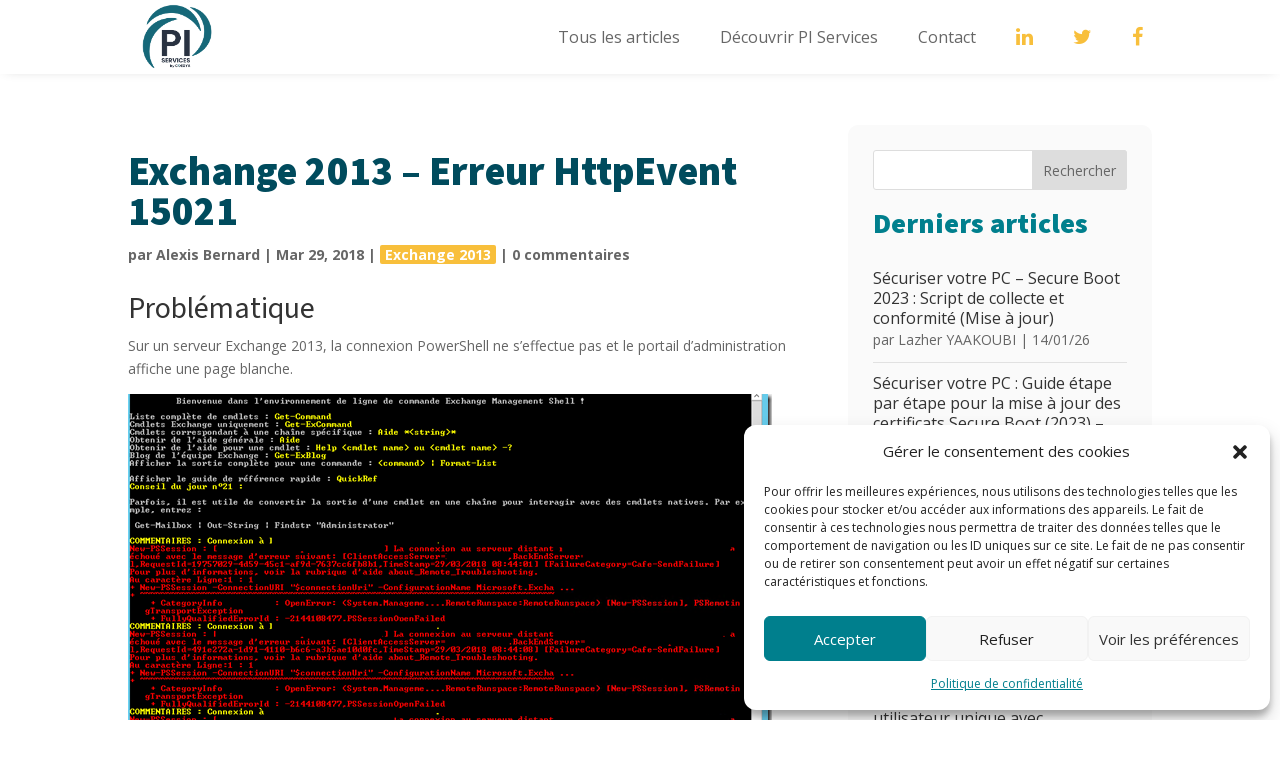

--- FILE ---
content_type: text/css
request_url: https://blog.piservices.fr/wp-content/themes/piservices/style.css?ver=4.27.4
body_size: 1930
content:
/*
Theme Name: piservices
Description: Theme enfant de Divi - PI Services
Author: Aurélie Morand - bCOMin
Author URI: https://www.b-com-in.com
Template: Divi
Version: 1.1
*/

/*TEST*/

h2.entry-title {
  font-weight: 900;
  line-height: 1.2em;
  background-color: #007f8d;
  color: white;
  padding: 15px 20px;
	border-radius: 5px;
}

.et_pb_blog_grid .et_pb_post, .home .et_pb_column:not(.sidebar) article {
	box-shadow: 0px 0px 12px 0px rgba(0,0,0,0.1);
}

.et_pb_blog_grid .et_pb_post {
  padding: 0 0 20px 0;
	border: none;
}

.et_pb_blog_grid .et_pb_post p, .et_pb_blog_grid .et_pb_post p.post-meta, .et_pb_blog_grid .et_pb_post .more-link, .home .et_pb_column:not(.sidebar) article .post-meta, .home .et_pb_column:not(.sidebar) article .post-content  {
  padding: 5px 20px;
}

.sidebar .et_pb_widget{
  margin-bottom: 20px!important;
}

.sidebar .et_pb_post {
  margin-bottom: 10px;
  border-bottom: 1px solid rgba(0,0,0,.1);
  padding-bottom: 5px;
}

.sidebar #block-8 {
  margin-bottom: 0 !important;
}

.sidebar {
  background: #fafafa;
  border-radius: 10px;
  padding: 25px;
}

.et_pb_column:not(.sidebar) .post-meta {
  font-weight: bold;
  margin-top: 10px;
}

.et_pb_menu .et-menu > li{
	padding:0;
}

.single-post .et_pb_title_meta_container {
  font-weight: bold;
}

.single-post a[rel="category tag"] {
  background: #f8bf3b;
  border-radius: 2px;
  padding: 0px 5px;
  color: white !important;
}

#footer-info a {
  font-weight: normal;
}

/*END TEST*/


/*FONTS*/
h1, h2, .title-1, .title-2, .title-3, h2.entry-title, .et_pb_button {
	font-family: "Source sans 3"
}

.fa{
	font-size:20px
}

#menu-main-menu li a {
  font-size: 16px;
	padding: 20px;
}

/*COLORS*/
.dark-blue, .title-2, .single-post h1.entry-title {
	color: #004b5d;
}

.yellow, .archive h1, .fa{
	color:#f8bf3b;
}

.et_pb_button{
	background-color: #f8bf3b;
	color: white!important;
}

.et_pb_button:hover, .et_pb_module .et_pb_button:hover{
	background-color: #007f8d;
}


.sidebar .title-3{
	color:#007f8d;
}

/*TITLES*/

.title-1 {
	font-size: 75px;
  font-weight: 900;
	line-height:1em;
}

.title-2, .single-post h1.entry-title, .archive h1 {
	font-size: 40px;
  font-weight: 900;
}


.title-3{
	font-size: 28px!important;
  font-weight: 900;
}

.blog h2.entry-title, .archive h2.entry-title {
  font-size: 22px;
}

.sidebar h4 {
  font-size: 16px;
  line-height: 20px;
padding-bottom: 0px;
}

/*BUTTONS*/
.et_pb_button, .et_pb_button:hover, .et_pb_module .et_pb_button:hover {
  border: none;
  font-weight: 900;
  text-transform: uppercase;
	padding: 5px 20px;
}

.et_pb_button::after{
	display: none;
}
.et_pb_button:hover{
	padding: 5px 20px;
}
.wp-element-button, .wp-block-button__link{
	background:transparent;
	padding:5px;
}

/*MENU*/
#menu-principal .et_pb_menu__wrap{
	justify-content: flex-end;
}

#menu-principal .et_pb_row{
	padding:0!important;
}

/*NAVIGATION*/
.wp-pagenavi a, .wp-pagenavi span {
  border: none;
  background: #fafafa;
  border-radius: 5px;
  padding: 5px 10px;
float: left
}

.wp-pagenavi span.current {
	background: rgba(0, 127, 141,0.1)
}

.wp-pagenavi {
  justify-content: center;
  display: flex;
}

.wp-pagenavi span.extend, .wp-pagenavi span.pages{
  background: none;
}

/* 
** CENTRER DU CONTENU VERTICALEMENT 
*/

.dc-centrer-verticalement {
	display: flex;
	flex-direction: column;
	justify-content: center;
  	display: -webkit-box;
	display: -webkit-flex;
	display: -moz-box;
	display: -ms-flexbox;
	-webkit-box-orient: vertical;
	-webkit-box-direction: normal;
	-webkit-flex-direction: column;
	 -moz-box-orient: vertical;
	 -moz-box-direction: normal;
	  -ms-flex-direction: column;
	-webkit-box-pack: center;
	-webkit-justify-content: center;
	-moz-box-pack: center;
	-ms-flex-pack: center;
}


/*
** INVERSER LE SENS DES COLONNES SUR MOBILE
*/

@media only screen and (max-width : 980px) {
	.dc-inverser-colonnes--section .dc-inverser-colonnes--ligne {
		display: -webkit-flex;
		display: -ms-flex;
		display: flex;
		-webkit-flex-direction: column-reverse;
		-ms-flex-direction: column-reverse;
		flex-direction: column-reverse;
	}
}


/*
** MENU MOBILE : en pleine largeur et le hamburger devient une croix pour fermer
*/

.et_mobile_menu {
	margin-left: -30px;
	padding: 5%;
	width: calc( 100% + 60px);
}

.mobile_nav.opened .mobile_menu_bar:before {
	content: "\4d";
}


/* 
** AUGMENTER LA LARGEUR CHAMP RÉSULTAT CAPTCHA 
** Parfois, suivant la taille du texte, certains chiffres du résultat sont masqués
*/
.et_pb_contact_right p input {
	max-width: 50px;
}


/*
** METTRE EXPOSANTS ET INDICES À LA BONNE TAILLE
** Généralement, ils sont bien trop gros…
*/
sup, sub {
    font-size: 70%;
}

/*RESPONSIVE*/
@media screen and (max-width: 479px) {
	.et_pb_section_0_tb_body.et_pb_section{
		padding-top: 25px !important;
	}
	.title-1{
		font-size: 45px;
	}
	.title-2, .single-post h1.entry-title, .archive h1 {
  font-size: 30px;
	}
	.title-3 {
  		font-size: 20px !important;
	}
	.et_pb_button, h2.entry-title, .blog h2.entry-title, .archive h2.entry-title {
  font-size: 18px;
	}
}

.et_mobile_menu .menu-item-1372, .et_mobile_menu .menu-item-1373, .et_mobile_menu .menu-item-1374 {
  float: left;
  padding-left: 5%;
  padding-right: 5%;
}

.et_mobile_menu .menu-item-1372 a, .et_mobile_menu .menu-item-1373 a, .et_mobile_menu .menu-item-1374 a{
	border:none;
}